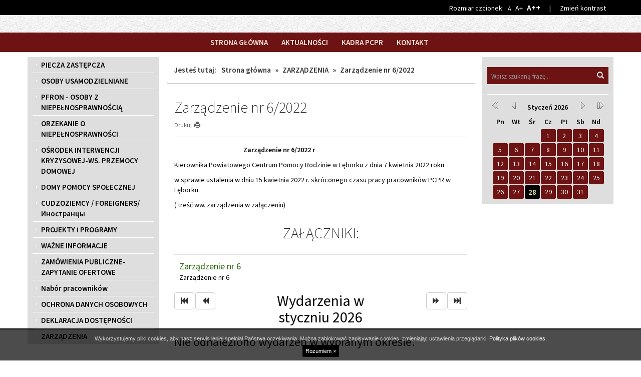

--- FILE ---
content_type: text/html; charset=UTF-8
request_url: https://lebork.naszepcpr.pl/zarzadzenia/zarzadzenie-nr-6-2022
body_size: 10077
content:

<!DOCTYPE html>
<!--[if IE 8]>         <html xml:lang="pl-pl" lang="pl-pl" class="no-js lt-ie9"> <![endif]-->
<!--[if gt IE 8]><!--> <html xml:lang="pl-pl" lang="pl-pl" class="no-js"> <!--<![endif]-->
<head>
    <meta charset="UTF-8">
    <meta http-equiv="X-UA-Compatible" content="IE=edge">
    <meta name="viewport" content="width=device-width, initial-scale=1.0">

    <title>Zarządzenie nr 6/2022 - Powiatowe Centrum Pomocy Rodzinie w Lęborku</title>

    <link rel="stylesheet" href="//fonts.googleapis.com/css?family=Source+Sans+Pro:200,200italic,300,400,400italic,600&amp;subset=latin,latin-ext" type="text/css" />

    <link rel="stylesheet" type="text/css" href="/css/fresco/fresco.css" />
    <link rel="stylesheet" type="text/css" href="/css/nivo-slider-themes/default/default.css" />
    <link rel="stylesheet" type="text/css" href="/b3/css/bootstrap.min.css" />
    <link rel="stylesheet" type="text/css" href="/css/nivo-slider.css" />
    <link rel="stylesheet" type="text/css" href="/css/main.css" />


    <!--[if IE]>
    <link rel="stylesheet" type="text/css" href="/css/ie.css" />
    <![endif]-->

    <!--[if IE 8]>
    <link rel="stylesheet" type="text/css" href="/css/ie8.css" />
    <![endif]-->

    <!--[if gte IE 9]>
      <style type="text/css">
        .gradient {
           filter: none;
        }
      </style>
    <![endif]-->

    <script src="/js/respond.min.js"></script>
    <script src="/js/custom.modernizr.js"></script>
    <script src="/js/imieniny.min.js"></script>


</head>

<body id="top">

    <a class="sr-only go-to-content" href="#content">Przejdź do głównej treści</a>
    <a class="sr-only go-to-content go-to-search" href="#search-form">Przejdź do wyszukiwarki</a>

    <div class="disabilities hidden-print">
        <div class="container">
            <span class="fonts">Rozmiar czcionek:
                <a id="fonta" href="#" title="Standardowa wielkość czcionek" style="font-size:12px;">A</a>
                <a id="fontaa" href="#" title="Powiększone czcionki" style="font-size:14px;">A+</a>
                <a id="fontaaa" href="#" title="Maksymalna wielkość i pogrubienie czcionek" style="font-size:16px;font-weight:600;">A++</a>
            </span>
            <span style="padding:0 15px">|</span>
            <span><a id="contrast" href="#">Zmień kontrast</a></span>
        </div>
    </div>

    <div class="body-wrapper">

        <div class="banner-wrapper">

            <div class="container">

                <header class="row">
                    <div id="logo" class="sr-only">
                        <p>
                            <a href="/">Powiatowe Centrum Pomocy Rodzinie w Lęborku</a>
                        </p>
                    </div>

                    <span class="visible-print" style="font-size:25px; text-align:center;">Powiatowe Centrum Pomocy Rodzinie w Lęborku</span>

                    <!-- SLIDER: -->
                                        <div class="col-lg-12 col-md-12 col-sm-12 position-slider hidden-print slider-wrapper theme-default">

                        <div id="slider" class="nivoSlider">
                            
                                                            <img src="/pliki/slider/leborkmain2.png" class="slider-img" alt=""  >
                            
                                                    </div>

                    </div>
                                        <!-- END: SLIDER -->
                </header>

            </div>

        </div>

        <!-- POSITION TOP: -->
                      
        <div class="menu-wrapper hidden-print">
            
            <div class="container">
                
                <div class="row">            

                    <div class="col-xs-12 position-top">
                        
        
    
            
        <nav class="navbar" aria-label="Menu główne">
            <!-- <div class="container"> -->
            <div>
                <div class="navbar-header">                    

                    <button type="button" class="navbar-toggle" data-toggle="collapse" data-target=".navbar-ex1-collapse">
                        <span class="sr-only">Przełącz nawigację</span>
                        <span class="icon-bar"></span>
                        <span class="icon-bar"></span>
                        <span class="icon-bar"></span>
                    </button>
                </div>

                <div class="collapse navbar-collapse navbar-ex1-collapse">
                    
                    <ul id="headerNav" class="sf-menu gradient"><li id="headerNav-90" class=" parent "><a href="/"> STRONA GŁÓWNA</a></li><li id="headerNav-148" class=" parent has-dropdown"><a href="/aktualnosci" class="sub">AKTUALNOŚCI</a><ul class="dropdown"><li class="sub-pointer"></li><li id="headerNav-651" class=" child "><a href="/aktualnosci/kampania-rodzicielstwa-zastepczego"> Kampania Rodzicielstwa Zastępczego</a></li><li id="headerNav-529" class=" child "><a href="/aktualnosci/aktualne-nabory-do-szkoly-dla-rodzicow-kandydatow-na-opiekunow-rodzin-zasteczych-programu-korekcyjno-edukacyjnego"> aktualne nabory do: "Szkoły dla Rodziców", Kandydatów na opiekunów-Rodzin Zastęczych, Programu Korekcyjno-Edukacyjnego,</a></li></ul></li><li id="headerNav-565" class=" parent "><a href="/kadra-pcpr" class="sub">KADRA PCPR</a></li><li id="headerNav-667" class=" parent "><a href="/kontakt-3" class="sub">KONTAKT</a></li></ul>
                </div>
            </div>
        </nav>
        
    


                  
                    </div>   

                </div>

            </div>

        </div>
                <!-- END: POSITION TOP -->

        <div class="container">

            <!-- POSITION FEATURE: -->
                        <!-- END: POSITION FEATURE -->

            <!-- MAIN -->

            <div class="row main">


                <!-- POSITION LEFTFIRST -->
                                <div class="col-xs-12 col-sm-6 col-md-3 col-lg-3 position-side-left hidden-print" id="menu">
                
                
                    


            <nav aria-labelledby="box-menu-header-158" class="addon-box addon-box-side-left menu-box gradient" id="box-menu-158">
            <h2 class="addon-box-header sr-only" id="box-menu-header-158">Menu</h2>
            <ul id="menu-158" class="sf-menu gradient"><li id="menu-158-171" class=" parent has-dropdown"><a href="/piecza-zastepcza" class="sub">PIECZA ZASTĘPCZA</a><ul class="dropdown"><li class="sub-pointer"></li><li id="menu-158-308" class=" child has-dropdown"><a href="/piecza-zastepcza/rodzinna"> RODZINNA</a><ul class="dropdown"><li class="sub-pointer"></li><li id="menu-158-310" class=" child "><a href="/piecza-zastepcza/rodzinna/potrzebni-rodzice-zastepczy"> potrzebni rodzice zastępczy</a></li><li id="menu-158-311" class=" child "><a href="/piecza-zastepcza/rodzinna/informacje-dla-kandydatow"> informacje dla kandydatów</a></li><li id="menu-158-314" class=" child "><a href="/piecza-zastepcza/rodzinna/szkolenie-kandydatow"> szkolenie kandydatów</a></li><li id="menu-158-469" class=" child "><a href="/piecza-zastepcza/rodzinna/dodatkowe-formy-wsparcia-dla-rodzin-zastepczych-i-rdd"> dodatkowe formy wsparcia dla rodzin zastępczych i RDD</a></li><li id="menu-158-365" class=" child "><a href="/piecza-zastepcza/rodzinna/dyzury-telefoniczne-specjalistow-dla-rodzin-zastepczych"> dyżury telefoniczne specjalistów dla rodzin zastępczych</a></li><li id="menu-158-662" class=" child "><a href="/piecza-zastepcza/rodzinna/zostan-wolontaruszem-dla-dzieci-w-pieczy-zastepczej"> zostań wolontaruszem dla dzieci w pieczy zastępczej</a></li><li id="menu-158-319" class=" child has-dropdown"><a href="/piecza-zastepcza/rodzinna/swiadczenia-dla-rodzin-zastepczych"> świadczenia dla rodzin zastępczych</a></li><li id="menu-158-315" class=" child "><a href="/piecza-zastepcza/rodzinna/powiatowy-program-rozwoju-pieczy-zastepczej-2023-2025"> Powiatowy Program Rozwoju Pieczy Zastępczej 2023-2025</a></li><li id="menu-158-518" class=" child "><a href="/piecza-zastepcza/rodzinna/standardy-umieszczania-maloletnich-w-pieczy-zastepczej-w-powiecie-leborskim">  standardy umieszczania małoletnich w pieczy zastępczej w powiecie lęborskim</a></li><li id="menu-158-599" class=" child "><a href="/piecza-zastepcza/rodzinna/kampania-spoleczna-juz-jestes"> Kampania Społeczna JUZ JESTEŚ</a></li><li id="menu-158-313" class=" child "><a href="/piecza-zastepcza/rodzinna/druki"> druki</a></li></ul></li><li id="menu-158-309" class=" child has-dropdown"><a href="/piecza-zastepcza/instytucjonalna"> INSTYTUCJONALNA</a><ul class="dropdown"><li class="sub-pointer"></li><li id="menu-158-316" class=" child "><a href="/piecza-zastepcza/instytucjonalna/dom-dla-dzieci-zakatek"> Dom dla Dzieci "Zakątek" </a></li><li id="menu-158-317" class=" child "><a href="/piecza-zastepcza/instytucjonalna/dom-dla-dzieci-siedlisko"> Dom dla Dzieci "Siedlisko"</a></li><li id="menu-158-318" class=" child "><a href="/piecza-zastepcza/instytucjonalna/centrum-obslugi-domow-dla-dzieci"> Centrum Obsługi Domów dla Dzieci</a></li><li id="menu-158-352" class=" child "><a href="/piecza-zastepcza/instytucjonalna/powiatowy-program-rozwoju-pieczy-zastepczej-2023-1"> Powiatowy Program Rozwoju Pieczy Zastępczej 2023-2025</a></li></ul></li></ul></li><li id="menu-158-175" class=" parent has-dropdown"><a href="/osoby-usamodzielniane" class="sub">OSOBY USAMODZIELNIANE</a><ul class="dropdown"><li class="sub-pointer"></li><li id="menu-158-344" class=" child "><a href="/osoby-usamodzielniane/swiadczenia-osoby-usamodzielniane-opuszczajace-piecze-zastepcza"> świadczenia-osoby usamodzielniane opuszczające pieczę zastępczą</a></li><li id="menu-158-405" class=" child "><a href="/osoby-usamodzielniane/swiadczenia-osoby-usamodzialniane-opuszczajace-placowki-z-ustawy-o-pomocy-spolecznej"> świadczenia-osoby usamodzialniane opuszczające placówki z ustawy o pomocy społecznej</a></li><li id="menu-158-343" class=" child "><a href="/osoby-usamodzielniane/mieszkanie-treningowe"> mieszkanie  treningowe</a></li><li id="menu-158-472" class=" child "><a href="/osoby-usamodzielniane/oferta-dla-osob-usamodzielnianych-i-modziezy"> oferta dla osób usamodzielnianych i modzieży </a></li><li id="menu-158-345" class=" child "><a href="/osoby-usamodzielniane/druki-2"> druki</a></li></ul></li><li id="menu-158-173" class=" parent has-dropdown"><a href="/pfron-osoby-z-niepelnosprawnoscia" class="sub">PFRON - OSOBY Z NIEPEŁNOSPRAWNOŚCIĄ</a><ul class="dropdown"><li class="sub-pointer"></li><li id="menu-158-781" class=" child "><a href="/pfron-osoby-z-niepelnosprawnoscia/asystent-osobisty-osoby-z-niepelnosprawnoscia-jednostki-samorzadu-terytorialnego-edycja-2026"> "Asystent osobisty osoby z niepełnosprawnością"- Jednostki Samorządu Terytorialnego - edycja 2026.</a></li><li id="menu-158-715" class=" child "><a href="/pfron-osoby-z-niepelnosprawnoscia/asystent-osobisty-osoby-z-niepelnosprawnoscia-karty-zgloszenia-na-2026r"> „ASYSTENT OSOBISTY OSOBY Z NIEPEŁNOSPRAWNOŚCIĄ” - KARTY ZGŁOSZENIA na 2026r.</a></li><li id="menu-158-713" class=" child "><a href="/pfron-osoby-z-niepelnosprawnoscia/ankieta-opieka-wytchnieniowa"> ANKIETA  „OPIEKA WYTCHNIENIOWA”</a></li><li id="menu-158-712" class=" child "><a href="/pfron-osoby-z-niepelnosprawnoscia/ankieta-asystent-osobisty-osoby-z-niepelnosprawnoscia"> ANKIETA  „ASYSTENT OSOBISTY OSOBY Z NIEPEŁNOSPRAWNOŚCIĄ”</a></li><li id="menu-158-320" class=" child "><a href="/pfron-osoby-z-niepelnosprawnoscia/dofinansowanie-z-pfron-wnioski"> Dofinansowanie z PFRON - WNIOSKI</a></li><li id="menu-158-321" class=" child has-dropdown"><a href="/pfron-osoby-z-niepelnosprawnoscia/program-aktywny-samorzad"> Program Aktywny Samorząd</a><ul class="dropdown"><li class="sub-pointer"></li><li id="menu-158-613" class=" child "><a href="/pfron-osoby-z-niepelnosprawnoscia/program-aktywny-samorzad/aktywny-samorzad-2025-modul-ii"> Aktywny Samorząd 2025 – MODUŁ II</a></li><li id="menu-158-575" class=" child "><a href="/pfron-osoby-z-niepelnosprawnoscia/program-aktywny-samorzad/kierunki-dzialan-oraz-warunki-brzegowe-obowiazujace-realizatorow-programu-aktywny-samorzad-w-2025-roku"> Kierunki działań oraz warunki brzegowe obowiązujące  realizatorów programu „Aktywny samorząd” w 2025 roku</a></li><li id="menu-158-354" class=" child "><a href="/pfron-osoby-z-niepelnosprawnoscia/program-aktywny-samorzad/aktywny-samorzad-wnioski"> Aktywny Samorząd - wnioski </a></li></ul></li><li id="menu-158-322" class=" child "><a href="/pfron-osoby-z-niepelnosprawnoscia/program-wyrownywania-roznic-miedzy-regionami"> Program Wyrównywania Różnic Między Regionami</a></li><li id="menu-158-568" class=" child "><a href="/pfron-osoby-z-niepelnosprawnoscia/program-sami-mieszkanie-dla-absolwenta-oraz-dostepne-mieszkanie"> Program SAMi- Mieszkanie dla absolwenta oraz Dostępne mieszkanie</a></li><li id="menu-158-323" class=" child "><a href="/pfron-osoby-z-niepelnosprawnoscia/warsztaty-terapii-zajeciowej"> Warsztaty Terapii Zajęciowej</a></li><li id="menu-158-446" class=" child "><a href="/pfron-osoby-z-niepelnosprawnoscia/door-to-door-usluga-indywidualnego-transportu"> DOOR-TO-DOOR Usługa indywidualnego transportu</a></li><li id="menu-158-648" class=" child "><a href="/pfron-osoby-z-niepelnosprawnoscia/informator-dla-osob-z-niepelnosprawnoscia-2025"> Informator dla osób z niepełnosprawnością 2025</a></li><li id="menu-158-580" class=" child "><a href="/pfron-osoby-z-niepelnosprawnoscia/ipfron"> iPFRON+</a></li><li id="menu-158-329" class=" child "><a href="/pfron-osoby-z-niepelnosprawnoscia/powiatowy-program-dzialan-na-rzecz-osob-niepelnosprawnych"> Powiatowy Program Działań na Rzecz Osób Niepełnosprawnych</a></li><li id="menu-158-511" class=" child "><a href="/pfron-osoby-z-niepelnosprawnoscia/fundacja-aktywnosci-zawodowej-realizator-pilotazowego-program-pfron-absolwent"> FUNDACJA AKTYWNOŚCI ZAWODOWEJ - Realizator Pilotażowego program PFRON „ABSOLWENT”</a></li><li id="menu-158-655" class=" child "><a href="/pfron-osoby-z-niepelnosprawnoscia/razem-mozemy-wszystko-zwiekszenie-zdolnosci-do-zatrudnienia-i-aktywizacja-osob-doroslych"> "RAZEM MOŻEMY WSZYSTKO" - zwiększenie zdolności do zatrudnienia i aktywizacja osób dorosłych</a></li><li id="menu-158-691" class=" child "><a href="/pfron-osoby-z-niepelnosprawnoscia/informuje-o-mozliwosc-nieodplatnego-przekazania-uzywanego-wozka-elektrycznego-model-express2000-w-dobrym-stanie-technicznym"> informuje o możliwość nieodpłatnego przekazania używanego wózka elektrycznego – model Express2000 w dobrym stanie technicznym.</a></li></ul></li><li id="menu-158-174" class=" parent has-dropdown"><a href="/orzekanie-o-niepelnosprawnosci" class="sub">ORZEKANIE O NIEPEŁNOSPRAWNOŚCI</a><ul class="dropdown"><li class="sub-pointer"></li><li id="menu-158-605" class=" child "><a href="/orzekanie-o-niepelnosprawnosci/swiadczenie-wspierajace-informacje"> świadczenie wspierające.  (INFORMACJE)</a></li><li id="menu-158-611" class=" child "><a href="/orzekanie-o-niepelnosprawnosci/waznosc-orzeczen"> ważność orzeczeń</a></li><li id="menu-158-328" class=" child "><a href="/orzekanie-o-niepelnosprawnosci/orzekanie"> orzekanie</a></li><li id="menu-158-326" class=" child "><a href="/orzekanie-o-niepelnosprawnosci/karta-parkingowa"> karta parkingowa</a></li><li id="menu-158-327" class=" child "><a href="/orzekanie-o-niepelnosprawnosci/legitymacje"> legitymacje</a></li><li id="menu-158-325" class=" child "><a href="/orzekanie-o-niepelnosprawnosci/druki-3"> druki</a></li></ul></li><li id="menu-158-306" class=" parent has-dropdown"><a href="/osrodek-interwencji-kryzysowej-ws-przemocy-domowej" class="sub">OŚRODEK INTERWENCJI KRYZYSOWEJ-WS. PRZEMOCY DOMOWEJ</a><ul class="dropdown"><li class="sub-pointer"></li><li id="menu-158-705" class=" child "><a href="/osrodek-interwencji-kryzysowej-ws-przemocy-domowej/procedury-oik-2025"> Procedury OIK 2025 </a></li><li id="menu-158-702" class=" child "><a href="/osrodek-interwencji-kryzysowej-ws-przemocy-domowej/szkola-dla-rodzicow"> SZKOŁA DLA RODZICÓW</a></li><li id="menu-158-675" class=" child "><a href="/osrodek-interwencji-kryzysowej-ws-przemocy-domowej/szkola-dla-rodzicow-2025"> Szkoła dla rodziców 2025</a></li><li id="menu-158-536" class=" child "><a href="/osrodek-interwencji-kryzysowej-ws-przemocy-domowej/oferta-pomocy"> Oferta pomocy</a></li><li id="menu-158-642" class=" child "><a href="/osrodek-interwencji-kryzysowej-ws-przemocy-domowej/standardy-ochrony-maloletnich"> Standardy Ochrony Małoletnich</a></li><li id="menu-158-537" class=" child has-dropdown"><a href="/osrodek-interwencji-kryzysowej-ws-przemocy-domowej/przeciwdzialanie-przemocy-domowej"> Przeciwdziałanie przemocy domowej</a><ul class="dropdown"><li class="sub-pointer"></li><li id="menu-158-633" class=" child "><a href="/osrodek-interwencji-kryzysowej-ws-przemocy-domowej/przeciwdzialanie-przemocy-domowej/podmioty-przeciwdzialania-przemocy-domowej-baza-kontaktow"> Podmioty przeciwdzialania przemocy domowej - baza kontaktów</a></li><li id="menu-158-562" class=" child "><a href="/osrodek-interwencji-kryzysowej-ws-przemocy-domowej/przeciwdzialanie-przemocy-domowej/czy-doznajesz-przemocy-domowej-kwestionariusz-samodiagnozy"> Czy doznajesz przemocy domowej - Kwestionariusz samodiagnozy</a></li><li id="menu-158-538" class=" child has-dropdown"><a href="/osrodek-interwencji-kryzysowej-ws-przemocy-domowej/przeciwdzialanie-przemocy-domowej/pomoc-dla-osob-doswiadczajacych-przemocy-domowej"> Pomoc dla osób doświadczających przemocy domowej</a></li><li id="menu-158-539" class=" child has-dropdown"><a href="/osrodek-interwencji-kryzysowej-ws-przemocy-domowej/przeciwdzialanie-przemocy-domowej/pomoc-dla-osob-stosujacych-przemoc-domowa"> Pomoc dla osób stosujących przemoc domową</a><ul class="dropdown"><li class="sub-pointer"></li><li id="menu-158-540" class=" child "><a href="/osrodek-interwencji-kryzysowej-ws-przemocy-domowej/przeciwdzialanie-przemocy-domowej/pomoc-dla-osob-stosujacych-przemoc-domowa/program-korekcyjno-edukacyjny-dla-osob-stosujacych-przemoc-domowa"> Program korekcyjno-edukacyjny dla osób stosujących przemoc domową</a></li></ul></li></ul></li><li id="menu-158-337" class=" child "><a href="/osrodek-interwencji-kryzysowej-ws-przemocy-domowej/pomoc-osobom-pokrzywdzonym-przestepstwem"> Pomoc osobom pokrzywdzonym przestępstwem</a></li><li id="menu-158-372" class=" child "><a href="/osrodek-interwencji-kryzysowej-ws-przemocy-domowej/pomoc-dla-osob-uzaleznionych"> Pomoc dla osób uzależnionych</a></li><li id="menu-158-542" class=" child has-dropdown"><a href="/osrodek-interwencji-kryzysowej-ws-przemocy-domowej/programy-projekty-realizowane-przez-oik"> Programy/projekty realizowane przez OIK</a><ul class="dropdown"><li class="sub-pointer"></li><li id="menu-158-752" class=" child "><a href="/osrodek-interwencji-kryzysowej-ws-przemocy-domowej/programy-projekty-realizowane-przez-oik/warsztaty-edukacjno-profilaktyczne-dla-dzieci-z-klas-i-iii"> Warsztaty edukacjno-profilaktyczne dla dzieci z  klas I-III</a></li><li id="menu-158-640" class=" child "><a href="/osrodek-interwencji-kryzysowej-ws-przemocy-domowej/programy-projekty-realizowane-przez-oik/projekt-jezyk-komunikacji-bez-przemocy"> Projekt "JĘZYK KOMUNIKACJI BEZ PRZEMOCY"</a></li><li id="menu-158-566" class=" child has-dropdown"><a href="/osrodek-interwencji-kryzysowej-ws-przemocy-domowej/programy-projekty-realizowane-przez-oik/projekt-przystanek-emocji-w-przemocy"> Projekt „PRZYSTANEK EMOCJI W PRZEMOCY”</a></li><li id="menu-158-543" class=" child has-dropdown"><a href="/osrodek-interwencji-kryzysowej-ws-przemocy-domowej/programy-projekty-realizowane-przez-oik/przyjazn-alternatywa-dla-przemocy"> "Przyjaźń alternatywą dla przemocy"</a></li><li id="menu-158-547" class=" child "><a href="/osrodek-interwencji-kryzysowej-ws-przemocy-domowej/programy-projekty-realizowane-przez-oik/aktywni-antyprzemocy"> "Aktywni AntyPrzemocy"</a></li></ul></li><li id="menu-158-335" class=" child has-dropdown"><a href="/osrodek-interwencji-kryzysowej-ws-przemocy-domowej/materialy-dotyczace-przeciwdzialania-przemocy-domowej"> Materiały dotyczące przeciwdziałania przemocy domowej-dla rodziców</a><ul class="dropdown"><li class="sub-pointer"></li><li id="menu-158-546" class=" child "><a href="/osrodek-interwencji-kryzysowej-ws-przemocy-domowej/materialy-dotyczace-przeciwdzialania-przemocy-domowej/dla-rodzicow-1"> Dla rodziców</a></li></ul></li><li id="menu-158-339" class=" child "><a href="/osrodek-interwencji-kryzysowej-ws-przemocy-domowej/baza-kontaktow"> Baza kontaktów</a></li><li id="menu-158-385" class=" child "><a href="/osrodek-interwencji-kryzysowej-ws-przemocy-domowej/pomoc-w-kryzysie-psychicznym"> Pomoc w kryzysie psychicznym</a></li></ul></li><li id="menu-158-307" class=" parent has-dropdown"><a href="/domy-pomocy-spolecznej" class="sub">DOMY POMOCY SPOŁECZNEJ</a><ul class="dropdown"><li class="sub-pointer"></li><li id="menu-158-360" class=" child "><a href="/domy-pomocy-spolecznej/tryb-kierowania-i-umieszczania-w-domach-pomocy-spolecznej"> Tryb kierowania i umieszczania w domach  pomocy społecznej</a></li><li id="menu-158-366" class=" child "><a href="/domy-pomocy-spolecznej/koszty-utrzymania-w-domach-pomocy-spolecznej"> Koszty utrzymania w domach pomocy społecznej</a></li></ul></li><li id="menu-158-548" class=" parent has-dropdown"><a href="/cudzoziemcy-foreigners-inostrancy" class="sub">CUDZOZIEMCY / FOREIGNERS/ Иностранцы</a><ul class="dropdown"><li class="sub-pointer"></li><li id="menu-158-632" class=" child "><a href="/cudzoziemcy-foreigners-inostrancy/informacja-dla-rodzicow-dzieci-przybywajacych-z-ukrainy-2"> informacja dla rodziców dzieci przybywających z Ukrainy</a></li><li id="menu-158-550" class=" child "><a href="/cudzoziemcy-foreigners-inostrancy/materialy-informacje-o-mozliwosci-uzyskania-pomocy"> materiały/informacje o możliwości uzyskania pomocy</a></li></ul></li><li id="menu-158-304" class=" parent has-dropdown"><a href="/projekty-i-programy" class="sub">PROJEKTY i PROGRAMY</a><ul class="dropdown"><li class="sub-pointer"></li><li id="menu-158-760" class=" child "><a href="/projekty-i-programy/restart-nowa-szansa"> „ReStart nowa szansa”</a></li><li id="menu-158-733" class=" child "><a href="/projekty-i-programy/grupa-wsparcia-piecza-zastepcza"> Grupa wsparcia-piecza zastępcza</a></li><li id="menu-158-701" class=" child "><a href="/projekty-i-programy/haramonogram-wsparcia-projekt-centrum-wsparcia-spolecznego-w-powiecie-leborskim-nr-projektu-fepm-05-17-iz-00-0041-24"> HARAMONOGRAM WSPARCIA Projekt „ Centrum wsparcia społecznego w powiecie lęborskim” (nr projektu FEPM.05.17-IZ.00-0041/24)</a></li><li id="menu-158-694" class=" child "><a href="/projekty-i-programy/regulamin-rekrutacji-i-uczestnictwa-w-projekcie-pn-centrum-wsparcia-spolecznego-w-powiecie-leborskim"> REGULAMIN REKRUTACJI I UCZESTNICTWA W PROJEKCIE PN. „CENTRUM WSPARCIA SPOŁECZNEGO W POWIECIE LĘBORSKIM”</a></li><li id="menu-158-689" class=" child "><a href="/projekty-i-programy/projekt-pn-krok-po-kroku-do-pracy"> projekt pn. „Krok po kroku do pracy"</a></li><li id="menu-158-684" class=" child "><a href="/projekty-i-programy/centrum-wsparcia-spolecznego-w-powiecie-leborskim"> Centrum wsparcia społecznego w powiecie lęborskim</a></li><li id="menu-158-682" class=" child "><a href="/projekty-i-programy/projekt-pn-rozwin-swoje-skrzydla"> projekt pn. „Rozwiń swoje skrzydła!” </a></li><li id="menu-158-676" class=" child "><a href="/projekty-i-programy/pakiet-dla-aktywnych"> Pakiet dla Aktywnych</a></li><li id="menu-158-656" class=" child "><a href="/projekty-i-programy/realizacja-bezplatnego-projektu-wczoraj-wykluczeni-dzis-aktywni"> Realizacja bezpłatnego projektu "Wczoraj wykluczeni - dziś aktywni!"</a></li><li id="menu-158-572" class=" child "><a href="/projekty-i-programy/pomorskie-dzieciom-instytucjonalna-deklaracja-gotowosci"> Pomorskie Dzieciom - instytucjonalna deklaracja gotowości</a></li><li id="menu-158-341" class=" child "><a href="/projekty-i-programy/projekt-rpo-wp-pn-centrum-uslug-spolecznych-w-powiecie-leborskim"> Projekt RPO WP pn "CENTRUM USŁUG SPOŁECZNYCH W POWIECIE LĘBORSKIM"</a></li><li id="menu-158-342" class=" child "><a href="/projekty-i-programy/projekt-rpo-wp-pn-stacja-lebork-koscierzyna-kwidzyn-miastko-slupsk-uslugi-spoleczne-wsparcia-rodziny"> Projekt RPO WP pn. ,,Stacja Lębork, Kościerzyna, Kwidzyn, Miastko, Słupsk-usługi społeczne wsparcia rodziny"</a></li><li id="menu-158-390" class=" child "><a href="/projekty-i-programy/aktywni-antyprzemocy-program-mrips"> AKTYWNI  ANTYPRZEMOCY - Program MRIPS</a></li><li id="menu-158-402" class=" child "><a href="/projekty-i-programy/projekt-pn-pomorskie-dzieciom"> Projekt pn. "Pomorskie dzieciom"</a></li><li id="menu-158-422" class=" child "><a href="/projekty-i-programy/telefon-zaufania-mlodych"> telefon zaufania MŁODYCH</a></li><li id="menu-158-570" class=" child "><a href="/projekty-i-programy/projekt-building-bridges"> Projekt - Building Bridges </a></li><li id="menu-158-592" class=" child "><a href="/projekty-i-programy/aktywizacja-zawodowa-osob-bezrobotnych-zamieszkalych-na-terenie-powiatu-leborskiego"> Aktywizacja zawodowa osób bezrobotnych zamieszkałych na terenie powiatu lęborskiego  </a></li></ul></li><li id="menu-158-495" class=" parent has-dropdown"><a href="/wazne-informacje-1" class="sub">WAŻNE INFORMACJE</a><ul class="dropdown"><li class="sub-pointer"></li><li id="menu-158-681" class=" child "><a href="/wazne-informacje-1/informacja-o-nieodplatnym-poradnictwie-prawnym-obywatelskim-oraz-mediacji">  informacja o nieodpłatnym poradnictwie prawnym, obywatelskim oraz mediacji</a></li><li id="menu-158-497" class=" child "><a href="/wazne-informacje-1/pomoc-prawna-2"> pomoc prawna </a></li><li id="menu-158-496" class=" child "><a href="/wazne-informacje-1/wolontariat-w-pcpr"> wolontariat w PCPR</a></li><li id="menu-158-498" class=" child "><a href="/wazne-informacje-1/handel-ludzmi-informacje"> handel ludźmi - informacje</a></li></ul></li><li id="menu-158-302" class=" parent has-dropdown"><a href="/zamowienia-publiczne-zapytanie-ofertowe" class="sub">ZAMÓWIENIA PUBLICZNE-ZAPYTANIE OFERTOWE</a><ul class="dropdown"><li class="sub-pointer"></li><li id="menu-158-788" class=" child "><a href="/zamowienia-publiczne-zapytanie-ofertowe/zapytanie-o-oferte-ogloszenie-nr-pcpr-da-2-2026-przeprowadzenie-programu-psychologiczno-terapeutycznego-dla-osob-stosujacych-przemoc-domowa"> ZAPYTANIE O OFERTĘ OGŁOSZENIE NR PCPR.DA.2.2026 przeprowadzenie programu psychologiczno - terapeutycznego dla osób stosujących przemoc domową</a></li><li id="menu-158-786" class=" child "><a href="/zamowienia-publiczne-zapytanie-ofertowe/zapytanie-ofertowe-ogloszenie-nr-1-fep-cws-2026"> ZAPYTANIE OFERTOWE  OGŁOSZENIE NR 1.FEP.CWS.2026</a></li><li id="menu-158-785" class=" child "><a href="/zamowienia-publiczne-zapytanie-ofertowe/zapytanie-o-oferte-ogloszenie-nr-pcpr-da-1-2026"> ZAPYTANIE O OFERTĘ                                                                                                           OGŁOSZENIE NR PCPR.DA.1.2026 </a></li><li id="menu-158-784" class=" child "><a href="/zamowienia-publiczne-zapytanie-ofertowe/zapytanie-ofertowe-ogloszenie-nr-40-fep-cws-2025"> ZAPYTANIE OFERTOWE  OGŁOSZENIE NR 40.FEP.CWS.2025</a></li><li id="menu-158-778" class=" child "><a href="/zamowienia-publiczne-zapytanie-ofertowe/zapytanie-ofertowe-ogloszenie-nr-39-fep-cws-2025"> ZAPYTANIE OFERTOWE  OGŁOSZENIE NR 39.FEP.CWS.2025</a></li><li id="menu-158-777" class=" child "><a href="/zamowienia-publiczne-zapytanie-ofertowe/zapytanie-ofertowe-ogloszenie-nr-38-fep-cws-2025"> ZAPYTANIE OFERTOWE  OGŁOSZENIE NR 38.FEP.CWS.2025</a></li><li id="menu-158-776" class=" child "><a href="/zamowienia-publiczne-zapytanie-ofertowe/ogloszenie-o-zamowieniu-pcpr-da-54-2025"> OGŁOSZENIE O ZAMÓWIENIU  PCPR.DA.54.2025 </a></li><li id="menu-158-772" class=" child "><a href="/zamowienia-publiczne-zapytanie-ofertowe/zapytanie-o-oferte-nr-53-pelnienie-funkcji-inspektora-ochrony-danych-osobowych"> Zapytanie o ofertę nr 53 Pełnienie funkcji Inspektora Ochrony Danych Osobowych</a></li><li id="menu-158-771" class=" child "><a href="/zamowienia-publiczne-zapytanie-ofertowe/zapytanie-o-oferte-52-obsluga-informatyczna-i-wsparcie-merytoryczne-przy-korzystaniu-z-systemow-informatycznych"> Zapytanie o ofertę 52 Obsługa informatyczna i wsparcie merytoryczne przy korzystaniu z systemów informatycznych</a></li><li id="menu-158-770" class=" child "><a href="/zamowienia-publiczne-zapytanie-ofertowe/zapytani-ofertowe-na-uslugi-pocztowe-2026-r"> Zapytani ofertowe na usługi pocztowe 2026 r. </a></li><li id="menu-158-769" class=" child "><a href="/zamowienia-publiczne-zapytanie-ofertowe/zapytanie-ofertowe-ogloszenie-nr-37-fep-cws-2025"> ZAPYTANIE OFERTOWE  OGŁOSZENIE NR 37.FEP.CWS.2025</a></li><li id="menu-158-768" class=" child "><a href="/zamowienia-publiczne-zapytanie-ofertowe/zapytanie-ofertowe-ogloszenie-nr-36-fep-cws-2025"> ZAPYTANIE OFERTOWE  OGŁOSZENIE NR 36.FEP.CWS.2025</a></li><li id="menu-158-767" class=" child "><a href="/zamowienia-publiczne-zapytanie-ofertowe/zapytanie-ofertowe-ogloszenie-nr-35-fep-cws-2025"> ZAPYTANIE OFERTOWE  OGŁOSZENIE NR 35.FEP.CWS.2025</a></li><li id="menu-158-761" class=" child "><a href="/zamowienia-publiczne-zapytanie-ofertowe/ogloszenie-nr-34-fep-cws-2025"> OGŁOSZENIE NR 34.FEP.CWS.2025</a></li><li id="menu-158-696" class=" child "><a href="/zamowienia-publiczne-zapytanie-ofertowe/zapytanie-o-oferte-ogloszenie-nr-25"> ZAPYTANIE O OFERTĘ OGŁOSZENIE NR 25</a></li><li id="menu-158-680" class=" child "><a href="/zamowienia-publiczne-zapytanie-ofertowe/zapytanie-o-cene-ogloszenie-nr-pcpr-da-pzp-7-2025"> ZAPYTANIE O CENĘ  OGŁOSZENIE NR PCPR.DA.PZP.7.2025</a></li></ul></li><li id="menu-158-303" class=" parent has-dropdown"><a href="/nabor-pracownikow" class="sub">Nabór pracowników</a><ul class="dropdown"><li class="sub-pointer"></li><li id="menu-158-787" class=" child "><a href="/nabor-pracownikow/od-mlodszego-do-starszego-koordynatora-koordynatorki-rodzinnej-pieczy-zastepczej-w-dziale-pieczy-zastepczej-umowa-na-zastepstwo"> OD MŁODSZEGO DO STARSZEGO KOORDYNATORA/KOORDYNATORKI RODZINNEJ PIECZY ZASTĘPCZEJ W DZIALE PIECZY ZASTĘPCZEJ (UMOWA NA ZASTĘPSTWO)</a></li><li id="menu-158-780" class=" child "><a href="/nabor-pracownikow/ogloszenie-o-naborze-na-wolne-stanowisko-urzednicze-ksiegowy"> OGŁOSZENIE O NABORZE NA WOLNE STANOWISKO URZĘDNICZE, Księgowy</a></li><li id="menu-158-773" class=" child "><a href="/nabor-pracownikow/nabor-pracownik-socjalny-w-ramach-projektu-pn-centrum-wsparcia-spolecznego-w-powiecie-leborskim-wspolfinansowanego-ze-srodkow-programu-fundusze-europejskie-dla-pomorza-2021-2027-fep-2021-2027"> Nabór PRACOWNIK SOCJALNY  w ramach projektu pn. Centrum wsparcia społecznego w powiecie lęborskim współfinansowanego ze środków programu Fundusze Europejskie dla Pomorza 2021-2027 (FEP 2021-2027)</a></li><li id="menu-158-766" class=" child "><a href="/nabor-pracownikow/inspektor-ogloszenie-o-naborze-na-wolne-stanowisko-urzednicze"> INSPEKTOR Ogłoszenie o naborze na wolne stanowisko urzędnicze</a></li><li id="menu-158-764" class=" child "><a href="/nabor-pracownikow/inspektor-w-powiatowym-centrum-pomocy-rodzinie-w-leborku-wyniki-naboru"> Inspektor w Powiatowym Centrum Pomocy Rodzinie w Lęborku (wyniki naboru)</a></li><li id="menu-158-762" class=" child "><a href="/nabor-pracownikow/nabor-na-wolne-kierownicze-stanowisko-urzednicze-kierownik-dzialu-integracji-osob-z-niepelnosprawnoscia-roztrzygniecie-naboru"> Nabór na wolne kierownicze stanowisko urzędnicze: KIEROWNIK DZIAŁU  INTEGRACJI OSÓB Z NIEPEŁNOSPRAWNOŚCIĄ - ROZTRZYGNIĘCIE NABORU</a></li><li id="menu-158-695" class=" child "><a href="/nabor-pracownikow/kierownik-dzialu-pieczy-zastepczej-umowa-na-zastepstwo-w-systemie-zadaniowego-czasu-pracy"> KIEROWNIK DZIAŁU PIECZY ZASTĘPCZEJ (umowa na zastępstwo w systemie zadaniowego czasu pracy)</a></li></ul></li><li id="menu-158-305" class=" parent "><a href="/ochrona-danych-osobowych" class="sub">OCHRONA DANYCH OSOBOWYCH</a></li><li id="menu-158-351" class=" parent "><a href="/deklaracja-dostepnosci" class="sub">DEKLARACJA DOSTĘPNOŚCI</a></li><li id="menu-158-370" class=" parent has-dropdown"><a href="/zarzadzenia" class="sub">ZARZĄDZENIA</a><ul class="dropdown"><li class="sub-pointer"></li><li id="menu-158-783" class=" child "><a href="/zarzadzenia/zarzadzenie-nr-45pdf"> Zarządzenie nr 45/2025</a></li><li id="menu-158-763" class=" child "><a href="/zarzadzenia/zarzadzenie-nr-32-2025"> Zarządzenie nr 32/2025</a></li><li id="menu-158-686" class=" child "><a href="/zarzadzenia/zarzadzenie-nr-13-2025"> Zarządzenie nr 13/2025</a></li><li id="menu-158-685" class=" child "><a href="/zarzadzenia/zarzadzenie-nr-12-2025"> Zarzadzenie nr 12/2025</a></li></ul></li></ul>        </nav>
    



                </div>

                                <!-- END: POSITION LEFTFIRST -->


                <!-- CONTENT -->
                                <div class="col-xs-12 col-sm-12 col-md-6 col-lg-6 content">
                

                    <div class="row content-inside" id="content">

                        <div class="hidden-md hidden-lg hidden-print go-to-menu"><a href="#menu" class="btn btn-block btn-lg btn-default">Przejdź do menu</a></div>

                        <div class="hidden-print">
                                                    <div class="breadcrumbs">
<span class="breadcrumbs-prefix">Jesteś tutaj:</span><a href="/">Strona główna</a> &raquo; <a href="/zarzadzenia">ZARZĄDZENIA</a> &raquo; <span>Zarządzenie nr 6/2022</span></div>                                                </div>

                        <!-- POSITION INSIDETOP -->

                        
                        <!-- END: POSITION INSIDETOP -->



                        <main class="col-lg-12">

                            

<!-- NORMAL CONTENT: -->

<div class="content-subpage">
	
	<div class="content-subpage-header">
		
		<h1>Zarządzenie nr 6/2022</h1>
		
		
		<div class="content-subpage-utilities">

			
			<div class="pull-left hidden-print">
				<a href="javascript:window.print()">
					<div class="pull-left" style="padding-right: 5px;">Drukuj </div>
					<div class="pull-left">
						<span class="glyphicon glyphicon-print"></span>
					</div>
				</a>
			</div>

			
						
			<div class="clearfix"></div>
	
		</div>
		

	</div>

	<article class="content-subpage-text">

		
		<p>&nbsp;&nbsp;&nbsp;&nbsp;&nbsp;&nbsp;&nbsp;&nbsp;&nbsp;&nbsp;&nbsp;&nbsp;&nbsp;&nbsp;&nbsp;&nbsp;&nbsp;&nbsp;&nbsp;&nbsp;&nbsp;&nbsp;&nbsp;&nbsp;&nbsp;&nbsp; &nbsp; &nbsp; &nbsp; &nbsp; &nbsp; &nbsp; &nbsp; &nbsp; &nbsp;&nbsp;<strong> Zarządzenie nr 6/2022 r</strong></p>

<p>Kierownika Powiatowego Centrum Pomocy Rodzinie w Lęborku z dnia 7 kwietnia 2022 roku</p>

<p>w sprawie ustalenia w dniu 15 kwietnia 2022 r. skr&oacute;conego czasu pracy pracownik&oacute;w PCPR w Lęborku.</p>

<p>( treść ww. zarządzenia w załączeniu)</p>
	
	</article>

</div>

<!-- END: NORMAL CONTENT -->






<!-- NEWS: -->


<!-- END: NEWS -->






<!-- GALLERIES: -->


<!-- END: GALLERIES -->






<!-- ATTACHMENTS: -->


<div class="clearfix"></div>


<h2 class="subpage-header">ZAŁĄCZNIKI:</h2>

<div class="row content-attachments">
	
	<div class="col-12 col-sm-12 col-lg-12">
		<ul class="table list">
									<li>
						<a class="att-title" href="/pliki/plik/zarzadzenie-nr-62022-1649403834.pdf" target="_blank">Zarządzenie nr 6</a><span class="content-att-filesize"></span>
												<p>Zarządzenie nr 6</p>
												
					</li>
						</ul>
		<div class="clearfix"></div>
	</div>

</div>

<!-- END: ATTACHMENTS -->



                        </main>



                        <!-- POSITION INSIDEBOTTOM -->

                        
                            <div class="col-lg-12 hidden-print">

                            
    
    
        <div class="insidebottom-addon-box eventslist">
            
<div class="row">
	
	<div class="col-lg-3 col-md-3 col-sm-3 col-xs-3">
		<a class="btn btn-default pull-left" href="?rok=2025&m=01"><span class="glyphicon glyphicon-fast-backward"></span><span class="sr-only">Sprawdź poprzedni rok</span></a>
		<a class="btn btn-default pull-left" style="margin-left:2px" href="?rok=2025&m=12"><span class="glyphicon glyphicon-backward"></span><span class="sr-only">Sprawdź poprzedni miesiąc</span></a>
	</div>
	<div class="col-lg-6 col-md-6 col-sm-6 col-xs-6" style="text-align:center;">
		<h2 style="margin: 0;">Wydarzenia w styczniu 2026</h2>
	</div>
	<div class="col-lg-3 col-md-3 col-sm-3 col-xs-3">
		<a class="btn btn-default pull-right" style="margin-left:2px" href="?rok=2027&m=01"><span class="glyphicon glyphicon-fast-forward"></span><span class="sr-only">Sprawdź kolejny rok</span></a>
		<a class="btn btn-default pull-right" href="?rok=2026&m=02"><span class="glyphicon glyphicon-forward"></span><span class="sr-only">Sprawdź kolejny miesiąc</span></a>
	</div>

</div>


	<h3>Nie odnaleziono wydarzeń w wybranym okresie.</h3>

        </div>

    



                            </div>

                        
                        <!-- END: POSITION INSIDEBOTTOM -->


                    </div>

                    <div class="row position-bottom-first-second hidden-print">

                        <!-- POSITION BOTTOMFIRST -->

                        
                        <!-- END: POSITION BOTTOMFIRST -->



                        <!-- POSITION BOTTOMSECOND -->

                        
                        <!-- END: POSITION BOTTOMSECOND -->

                    </div>

                    <div class="clearfix"></div>

                </div>
                <!-- END: CONTENT -->



                <!-- POSITION LEFTSECOND -->
                                <div class="col-xs-12 col-sm-6 col-md-3 col-lg-3 position-side-right hidden-print">
                
                
                    
<div class="position-right-container gradient">


    
        <div class="addon-box addon-box-side-right search-box">
            <h2 class="addon-box-header sr-only">Wyszukiwarka</h2>
            <form name="search" id="search-form" action="/szukaj" method="post" role="search">
                <label for="search-input">Wyszukaj na stronie:</label>
                <input id="search-input" class="form-control" name="search" type="text" value="" placeholder="Wpisz szukaną frazę..." title="Wpisz szukaną frazę" autocomplete="off">
                <button class="btn btn-default" type="submit"><span class="glyphicon glyphicon-search"></span><span class="sr-only">Wyszukaj</span></button>
            </form>
        </div>

    


    
        <div class="addon-box addon-box-side-right calendar">
            <h2 class="addon-box-header sr-only">Kalendarium</h2>
            <div id="eventscalendar">
                <div class="nc-header">
    <div>
        <a href="javascript:void(0)" onClick="updateCalendar(1,2025)" class="back-yr"><span class="sr-only">Rok wcześniej</span></a>
    </div>
    <div>
        <a href="javascript:void(0)" onClick="updateCalendar(12,2025)" class="back-mth"><span class="sr-only">Miesiąc wcześniej</span></a>
    </div>
    <div id="monthyear">
        <span class="monthname">Styczeń</span>
        <span class="yearname">2026</span>
    </div>
    <div>
        <a href="javascript:void(0)" onClick="updateCalendar(2,2026)" class="fwd-mth"><span class="sr-only">Miesiąc później</span></a>
    </div>
    <div>
        <a href="javascript:void(0)" onClick="updateCalendar(1,2027)" class="fwd-yr"><span class="sr-only">Rok później</span></a>
    </div>
</div>
<div class="nc-body">
    <div class="weekdays">
        <div class="dayname">Pn</div>
        <div class="dayname">Wt</div>
        <div class="dayname">Śr</div>
        <div class="dayname">Cz</div>
        <div class="dayname">Pt</div>
        <div class="dayname">Sb</div>
        <div class="dayname">Nd</div>
    </div>
    <div class="week week1">
            <div class="nc-day outofmonth"></div>
                <div class="nc-day outofmonth"></div>
                <div class="nc-day outofmonth"></div>
                <div class="nc-day weekday4">1</div>
                <div class="nc-day weekday5">2</div>
                <div class="nc-day weekday6">3</div>
                <div class="nc-day weekday7">4</div>
                            </div>
    <div class="week week2">
            <div class="nc-day weekday1">5</div>
                <div class="nc-day weekday2">6</div>
                <div class="nc-day weekday3">7</div>
                <div class="nc-day weekday4">8</div>
                <div class="nc-day weekday5">9</div>
                <div class="nc-day weekday6">10</div>
                <div class="nc-day weekday7">11</div>
                            </div>
    <div class="week week3">
            <div class="nc-day weekday1">12</div>
                <div class="nc-day weekday2">13</div>
                <div class="nc-day weekday3">14</div>
                <div class="nc-day weekday4">15</div>
                <div class="nc-day weekday5">16</div>
                <div class="nc-day weekday6">17</div>
                <div class="nc-day weekday7">18</div>
                            </div>
    <div class="week week4">
            <div class="nc-day weekday1">19</div>
                <div class="nc-day weekday2">20</div>
                <div class="nc-day weekday3">21</div>
                <div class="nc-day weekday4">22</div>
                <div class="nc-day weekday5">23</div>
                <div class="nc-day weekday6">24</div>
                <div class="nc-day weekday7">25</div>
                            </div>
    <div class="week week5">
            <div class="nc-day weekday1">26</div>
                <div class="nc-day weekday2">27</div>
                <div class="nc-day weekday3 today">28</div>
                <div class="nc-day weekday4">29</div>
                <div class="nc-day weekday5">30</div>
                <div class="nc-day weekday6">31</div>
                <div class="nc-day outofmonth"></div>
                            </div>
    </div>

<div class="bgimgcall"><img src="/images/opacity.png" alt="" /></div>            </div>
        </div>

    



</div>
                </div>

                                <!-- END: POSITION LEFTSECOND -->



            </div>

            <!-- END: MAIN -->





            <!-- POSITION BOTTOM -->

            
            <!-- END: POSITION BOTTOM -->

        </div>

        <!-- FOOTER -->

        <div class="footer-wrapper">

            <div class="container">

                <footer class="row hidden-print footer">
                    <div class="col-xs-12 col-sm-10 col-md-10 col-lg-10">
                        <p>Copyright © 2026 Powiatowe Centrum Pomocy Rodzinie w Lęborku</p>
                        <p>Projekt i realizacja: <a href="http://interefekt.pl">Interefekt</a></p>
                    </div>
                    <div class="col-xs-12 col-sm-2 col-md-2 col-lg-2">
                        <a href="#top" id="scrolltop" class="pull-right"><span class="glyphicon glyphicon-chevron-up"></span> Do góry</a>
                    </div>
                </footer>

            </div>

        </div>

        <!-- END: FOOTER -->

    </div>


    
<!--[if lt IE 9]>
    <script src="/js/jquery-1.11.0.min.js"></script>
    <script src="/js/jquery-migrate-1.2.1.min.js"></script>
<![endif]-->
<!--[if gte IE 9]><!-->
    <script src="/js/jquery-2.1.0.min.js"></script>
<!--<![endif]-->

<script src="/js/media.match.min.js"></script>
<script src="/js/hoverIntent.js"></script>
<script src="/js/superfish.min.js"></script>
<script src="/js/jquery.mobile.customized.min.js"></script>
<script src="/js/jquery.easing.1.3.js"></script>
<script src="/js/enquire.min.js"></script>
<script src="/b3/js/bootstrap.min.js"></script>
<!--[if gte IE 9]><!-->
<script src="/js/imagesloaded.pkgd.min.js"></script>
<script src="/js/masonry.pkgd.min.js"></script>
<!--<![endif]-->

<script src="/js/jquery.nivo.slider.pack.js"></script>
<script src="/js/fresco.js"></script>
<script src="/js/application.js"></script>



</body>
</html>




--- FILE ---
content_type: text/css
request_url: https://lebork.naszepcpr.pl/css/main.css
body_size: 4597
content:
body,
a,
p,
input,
textarea,
h1,
h2,
h3,
h4,
h5,
h6,
.h1,
.h2,
.h3,
.h4,
.h5,
.h6 {
    font-family: 'Source Sans Pro', 'Arial', 'Tahoma', 'sans-serif';
    color: #000;
}

body {
    background: #fff;
    margin: 0;
}

body,
html {
    height: 100%;
}

.body-wrapper {
    width: 100%;
    position: relative;
    overflow: hidden;
}

a {
    color: #256404;
    -webkit-transition: 0.3s;
    -moz-transition: 0.3s;
    -o-transition: 0.3s;
    transition: 0.3s;
}

a:hover,
a:focus {
    color: #2130CF;
    -webkit-transition: 0.3s;
    -moz-transition: 0.3s;
    -o-transition: 0.3s;
    transition: 0.3s;
}

.go-to-content:focus {
    background: #6c7212;
    color: #fff;
    display: block;
    position: absolute;
    top: 0;
    left: 0;
    text-decoration: underline;
    z-index: 99999;
    width: auto;
    height: auto;
    clip: auto;
    padding: 10px;
    border-bottom-right-radius: 4px;
    outline: none;
    box-shadow: 0 0 10px 0 #000;
    -webkit-box-shadow: 0 0 10px 0 #000;
}

.container {
    position: relative;
}

.disabilities {
    width: 100%;
    background: #000;
    text-align: right;
    padding: 4px;
    color: #fff;
}

.disabilities a {
    color: #fff;
}

.disabilities .fonts a {
    padding-left: 5px
}

.banner-wrapper {
    background: #f0f0f0 url(../images/bg.jpg) top center repeat;
    padding-top: 20px;
}

.menu-wrapper {
    width: 100%;
    height: auto;
    z-index: 2;
    position: relative;
    background: #6d1313;
    margin-bottom: 10px;
}

#logo p {
    margin: 15px 15px 8px 0;
}

#logo a {
    display: block;
}


/*********************************************
***************** POSITION TOP ***************
*********************************************/


/***************** TOP MENU ***************/

.navbar {
    background: none;
    padding: 0;
    margin: 0;
}

.navbar-toggle {
    background-color: #6d1313;
}

.navbar-toggle .icon-bar {
    background: #fff;
}

.navbar ul {
    display: block;
    list-style: none;
}

.navbar #headerNav {
    list-style: none;
    padding: 20px 0 0 0;
    background: #6d1313;
    border-radius: 4px;
}

.navbar ul a {
    color: #fff;
}

.navbar ul .parent>a {
    font-size: 18px;
}

.navbar #headerNav>li {
    border-bottom: 1px solid #fff;
    margin: 0 20px 20px 20px;
    padding: 0 20px 20px 20px;
}

.navbar .dropdown {
    padding: 0;
    position: static;
}

.navbar .dropdown .dropdown {
    padding: 0 0 0 10px;
}

.navbar .dropdown li {
    padding-top: 10px;
}

@media (min-width: 768px) {
    .position-top {
        padding: 0;
    }
    .navbar {
        margin: 0;
        text-align: center;
        min-height: 0;
        border: none;
    }
    .navbar-collapse {
        padding: 0;
    }
    .navbar .container {
        padding: 0;
    }
    .navbar ul {
        list-style: none;
        padding-left: 0;
    }
    .navbar #headerNav {
        margin: 0;
        padding: 0;
        width: auto;
        display: inline-block;
        background: none;
        border: none;
        float: none;
    }
    .navbar ul li {
        position: relative;
        -webkit-transition: background .2s;
        transition: background .2s;
        margin-bottom: 10px;
    }
    .navbar #headerNav>li {
        width: auto;
        margin-bottom: 0;
        border: none;
        margin: 0px 5px 0 0;
        padding: 0;
        float: left;
    }
    .navbar #headerNav>li>a {
        color: #fce9db;
        font-size: 15px;
        font-weight: 600;
        padding: 9px 11px 9px 11px;
        line-height: 21px;
        text-decoration: none;
        display: block;
        cursor: pointer;
    }
    .navbar #headerNav>li>a:hover,
    .navbar #headerNav>li>a:focus,
    .navbar #headerNav>li.focused>a {
        color: #fce9db;
        text-decoration: underline;
        transition: 0.3s;
    }
    .navbar ul ul {
        position: absolute;
        display: none;
        top: 100%;
        left: 0;
        z-index: 99;
        background: #6d1313;
        border-radius: 2px;
        min-width: 160px;
        padding: 10px;
        padding-bottom: 0;
    }
    .navbar #headerNav>li:hover>ul,
    .navbar #headerNav>li.sfHover>ul {
        display: block;
    }
    .navbar .dropdown {
        padding: 10px 10px 0 10px;
        position: absolute;
    }
    .navbar .dropdown .dropdown {
        padding: 10px 10px 0 10px;
    }
    .navbar .dropdown li {
        padding-top: 0px;
    }
    .navbar ul ul a {
        font-size: 15px;
        line-height: 21px;
        padding: 4px 8px;
        text-align: left;
        text-decoration: none;
        display: block;
        cursor: pointer;
        color: #fff;
    }
    .navbar ul ul li:hover>a,
    .navbar ul ul li a:focus {
        background: #530e0e;
        text-decoration: underline;
        border-radius: 3px;
        -webkit-transition: 0.3s;
        -moz-transition: 0.3s;
        -o-transition: 0.3s;
        transition: 0.3s;
    }
    .navbar ul ul ul {
        top: -10px;
        left: 100%;
    }
    .navbar ul li:hover,
    .navbar ul li.sfHover {
        -webkit-transition: none;
        transition: none;
    }
    .navbar ul.sf-arrows .child .sf-with-ul {
        padding-right: 2.5em;
    }
    /* styling for both css and generated arrows */
    .navbar ul.sf-arrows .child .sf-with-ul:after {
        content: '';
        position: absolute;
        top: 50%;
        right: 1em;
        margin-top: -3px;
        height: 0;
        width: 0;
        /* order of following 3 rules important for fallbacks to work */
        border: 5px solid transparent;
        border-top-color: #dFeEFF;
        /* edit this to suit design (no rgba in IE8) */
        border-top-color: rgba(255, 255, 255, .5);
    }
    .navbar ul.sf-arrows>li>.sf-with-ul:focus:after,
    .navbar ul.sf-arrows>li:hover>.sf-with-ul:after,
    .navbar ul.sf-arrows>.child.sfHover>.sf-with-ul:after {
        border-top-color: white;
        /* IE8 fallback colour */
    }
    /* styling for right-facing arrows */
    .navbar ul.sf-arrows ul .child .sf-with-ul:after {
        margin-top: -5px;
        margin-right: -3px;
        border-color: transparent;
        border-left-color: #dFeEFF;
        /* edit this to suit design (no rgba in IE8) */
        border-left-color: rgba(255, 255, 255, .5);
    }
    .navbar ul.sf-arrows ul .child li>.sf-with-ul:focus:after,
    .navbar ul.sf-arrows ul .child li:hover>.sf-with-ul:after,
    .navbar ul.sf-arrows ul .child .sfHover>.sf-with-ul:after {
        border-left-color: white;
    }
    .navbar #headerNav>li>ul>.sub-pointer {
        width: 0px;
        height: 0px;
        border-style: solid;
        border-width: 0 6px 5px 6px;
        border-color: transparent transparent #6d1313 transparent;
        position: absolute;
        top: -5px;
        left: 9px;
    }
    .navbar #headerNav>li>ul ul .sub-pointer {
        display: none;
    }
}

@media (min-width: 768px) {
    .navbar {
        height: 39px;
    }
}


/*********************************************
******************* SLIDER *******************
*********************************************/

.position-slider {
    position: relative;
    padding-right: 0;
    padding-left: 0;
    margin-top: 5px;
}

#slider {
    overflow: hidden;
    -webkit-box-shadow: none;
    box-shadow: none;
    background: none;
}

.position-slider .nivo-caption {
    padding: 9px 10px;
    background: none;
    font-size: 18px;
    font-family: 'Source Sans Pro', 'Helvetica', 'Arial', 'sans-serif';
}

.position-slider.theme-default .nivo-controlNav {
    padding: 20px 20px 15px 20px;
}


/*********************************************
************ BREADCRUMBS ************
*********************************************/

.breadcrumbs {
    color: #333;
    padding: 15px;
    line-height: 22px;
    margin-bottom: 10px;
    font-weight: 600;
    font-size: 15px;
    border-bottom: 2px solid #d3d3d3;
}

.breadcrumbs a {
    color: #333;
    margin-right: 5px;
    margin-left: 5px;
}

.breadcrumbs a:hover {
    text-decoration: underline;
    color: #EB0607;
}

.breadcrumbs span {
    /*color:#fff;*/
    margin-right: 5px;
    margin-left: 5px;
}

.breadcrumbs span.breadcrumbs-prefix {
    margin-left: 0;
}


/*********************************************
************** POSITION FEATURE **************
*********************************************/

.position-feature {
    margin-bottom: 20px;
}

.position-feature,
.position-feature p,
.position-feature span,
.position-feature h1,
.position-feature h2,
.position-feature h3,
.position-feature h4,
.position-feature h5 {
    color: #fff;
}

.position-feature a {
    color: #ccc;
}

.position-feature a:hover,
.position-feature a:focus {
    color: #ccc;
}


/*********************************************
******************* CONTENT ******************
*********************************************/

.content {
    padding-bottom: 20px;
}

.video-container {
    position: relative;
    padding-bottom: 56.25%;
    padding-top: 30px;
    height: 0;
    overflow: hidden;
}

.video-container iframe,
.video-container object,
.video-container embed {
    position: absolute;
    top: 0;
    left: 0;
    width: 100%;
    height: 100%;
}


/******** CONTENT INSIDE *********/

.content-inside {
    background: #fff;
    height: 100%;
}

.content-inside img {
    display: inline-block;
    height: auto;
    max-width: 100%;
}

.content-inside a:hover {
    text-decoration: underline;
}

.go-to-menu {
    padding: 5px
}

.go-to-menu a {
    background: #0094A0;
    border: none;
    border-radius: 2px;
    color: #fff;
}

.go-to-menu a:hover {
    background: #00707A;
    color: #fff;
}


/******** CONTENT NEWS ************/

.content-inside .content-news .content-news-item {
    margin-bottom: 10px;
    width: 100%;
}

.content-inside .content-news .content-news-item-header {
    font-weight: 300;
    font-size: 24px;
    margin: 10px 0 10px 0;
}

.content-inside .content-news .content-news-item-header {
    color: #000;
}

.content-inside .content-news .content-news-item-header a:hover,
.content-inside .content-news .content-news-item-header a:focus {
    color: #256404;
}

.content-inside .content-news .content-news-item-utilities {
    font-size: 12px;
    color: #595959;
    margin-bottom: 10px;
    margin-left: 1px;
}

.content-inside .content-news .content-news-item-content {
    border-bottom: 1px dotted #d5d5d5;
    padding-bottom: 10px;
    overflow: hidden;
}

.content-inside .content-news .content-news-item-content p {
    text-overflow: ellipsis;
    overflow: hidden;
}

.content-inside .content-news .content-news-item-content .thumbnail-news {
    max-width: 20%;
    float: left;
    margin-right: 10px;
    margin-bottom: 10px;
}

.content-inside .content-news .content-news-item-content .content-news-read-more {
    display: inline-block;
    font-weight: 400;
    font-style: italic;
    color: #fff;
    margin-top: 5px;
    padding: 5px 10px;
    background: #6d1313;
    font-size: 12px;
    position: relative;
    float: right;
    text-decoration: none;
    -webkit-transition: 0.3s;
    -moz-transition: 0.3s;
    -o-transition: 0.3s;
    transition: 0.3s;
}

.content-inside .content-news .content-news-item-content .content-news-read-more .content-news-read-more-icon {
    display: none;
}

.content-inside .content-news .content-news-item-content .content-news-read-more:hover,
.content-inside .content-news .content-news-item-content .content-news-read-more:focus {
    color: #fff;
    background: #3f0a0a;
    text-decoration: underline;
}


/************* CONTENT SUBPAGE **************/

.content-subpage-header {
    margin: 15px 0;
    padding: 0 0 15px 0;
    border-bottom: 1px solid #d5d5d5;
}

.content-subpage-header h1 {
    font-weight: 200;
    font-size: 30px;
}

.content-subpage-utilities,
.content-subpage-utilities a {
    font-size: 12px;
    color: #595959;
}

.content-subpage-utilities>div {
    padding-left: 10px;
    margin-left: 10px;
    border-left: 1px solid #DFDFDF;
}

.content-subpage-utilities>div:first-child,
.content-subpage-utilities>.clearfix {
    padding: 0;
    margin: 0;
    border-left: none;
}

.content-subpage-utilities a {
    padding-left: 5px;
}

.content-subpage-utilities a:hover {
    color: #333;
}

.content-subpage-text {
    overflow: hidden;
}

.content-homepage {
    padding-top: 30px;
}

.subpage-separator {
    height: 1px;
    background: #EBEBEB;
    margin: 30px 0;
}

.subpage-header {
    text-align: center;
    font-weight: 200;
    margin-bottom: 26px;
}


/************ CONTENT GALLERIES LIST *******/

.content-gallery-item-utilities {
    font-size: 12px;
    color: #595959;
}

.content-galleries>div {
    margin-bottom: 15px;
}

.content-galleries .thumbnail {
    -webkit-box-shadow: inset 0px 0px 21px 5px rgba(0, 0, 0, 0.1);
    box-shadow: inset 0px 0px 21px 5px rgba(0, 0, 0, 0.1);
    margin-bottom: 0;
    outline: none;
    padding: 5px;
}

.content-galleries h3,
.content-galleries h4 {
    margin-top: 0;
    font-size: 18px;
}

.image-overlay {
    position: relative;
}

.image-overlay .image-overlay-mask {
    height: 100%;
    width: 100%;
    background: #000;
    position: absolute;
    top: 0;
    left: 0;
    opacity: 0;
    -webkit-transition: opacity 0.3s;
    -moz-transition: opacity 0.3s;
    -o-transition: opacity 0.3s;
    transition: opacity 0.3s;
    -webkit-backface-visibility: hidden;
}

.image-overlay:hover .image-overlay-mask {
    opacity: 0.7;
    -webkit-transition: opacity 0.3s;
    -moz-transition: opacity 0.3s;
    -o-transition: opacity 0.3s;
    transition: opacity 0.3s;
    -webkit-backface-visibility: hidden;
}

.image-overlay-mask a {
    display: block;
    width: 100%;
    height: 100%;
}

.image-overlay-mask span {
    color: #fff;
    position: absolute;
    top: 50%;
    margin-top: -6px;
    left: 50%;
}

@media (max-width: 767px) {
    .content-galleries>div {
        padding-left: 15px!important;
        padding-right: 15px!important;
    }
}


/********** CONTENT GALLERY IMAGES ***********/

.fr-window canvas {
    left: -3000px!important;
}

.fr-window-fresco .fr-close .fr-close-icon {
    width: 23px;
    height: 23px;
}

.fr-close {
    right: 25px;
}

.gallery-images>div>div {
    margin-bottom: 20px
}

.gallery-images .thumbnail {
    -webkit-box-shadow: inset 0px 0px 21px 5px rgba(0, 0, 0, 0.1);
    box-shadow: inset 0px 0px 21px 5px rgba(0, 0, 0, 0.1);
}

.gallery-images .thumbnail:hover,
.gallery-images .thumbnail:focus {
    background: rgb(146, 96, 91);
    border: 1px solid rgb(146, 96, 91);
    -webkit-transition: 0.3s;
    -moz-transition: 0.3s;
    -o-transition: 0.3s;
    transition: 0.3s;
}


/************ CONTENT ATTACHMENTS LIST *******/

.content-attachments ul {
    list-style: none;
    margin: 0;
    padding: 0;
}

.content-attachments li {
    border-top: 1px solid #ddd;
    padding: 10px;
}

.content-attachments .att-title {
    font-size: 18px;
    margin: 10px 0 10px 0;
}

.content-att-item-utilities {
    font-size: 12px;
    color: #595959;
    margin-bottom: 10px;
}


/*********************************************
************* POSITION INSIDETOP *************
*********************************************/


/*********************************************
*********** POSITION INSIDEBOTTOM ************
*********************************************/

.eventslist-day {
    margin-top: 20px;
    padding-top: 20px;
    border-top: 1px solid #d5d5d5;
}

.eventslist-event {
    margin-bottom: 5px;
    overflow: hidden;
}

.eventslist-event p {
    margin-bottom: 0;
    margin-top: 5px;
    color: #B8ACA5;
}

.eventslist-event h3,
.eventslist-event h4 {
    margin-top: 0;
}


/*********************************************
***** POSITION BOTTOMFIRST BOTTOMSECOND ******
*********************************************/

.position-bottom-first-second>.col-lg-6 {
    /*padding:0;*/
    margin-top: 20px;
    margin-bottom: 20px;
}

@media (min-width: 992px) {
    .position-bottom-first-second>.col-lg-6 {
        padding-right: 0;
    }
    .position-bottom-first-second>.col-lg-6:first-child {
        padding-left: 0
    }
}

.addon-box-inside-bottom.counter {
    background: #fff;
    box-shadow: rgba(0, 0, 0, 0.2) 0px 2px 3px 0px, rgba(0, 0, 0, 0.2) 0px 0px 1px 0px;
    border-radius: 2px;
    padding: 13px;
    min-height: 140px;
}

.addon-box-inside-bottom.counter h4 {
    margin: 0 0 5px 0;
}

.counter p {
    margin-bottom: 2px;
}


/*********************************************
******* POSITION LEFTFIRST LEFTSECOND ********
*********************************************/

.position-right-container {
    margin-bottom: 15px;
    background: #dedede;
}

@media (min-width: 768px) {
    .position-side-left {
        padding-left: 0;
    }
    .position-side-right {
        padding-left: 0;
        padding-right: 0;
    }
}

@media (min-width: 992px) {
    .content {
        padding-left: 0;
        padding-right: 0;
    }
    .position-side-left {
        padding-right: 30px;
    }
    .position-side-right {
        padding-left: 30px;
    }
    .position-right-container {
        padding-left: 10px;
        padding-right: 10px;
    }
}

.addon-box {
    overflow: hidden;
    padding: 10px;
}

.addon-box.addon-box-side-right:first-child {
    padding: 20px;
}

.addon-box .addon-box-header {
    margin-top: 0;
    margin-bottom: 18px;
    color: #000;
    font-weight: 300;
    text-align: center;
    font-size: 18px;
    line-height: 25px;
    padding-bottom: 5px;
    border-bottom: 1px solid #fff;
}

.addon-box.addon-box-side-right .addon-box-header {
    color: #000;
    text-decoration: underline;
    border-bottom: none;
}

.addon-box-side-right,
.addon-box-side-right p {
    color: #000;
}

.addon-box .addon-box-content a {
    max-width: 100%;
    color: #000;
    text-decoration: underline;
}

.addon-box .addon-box-content img {
    display: inline-block;
    height: auto;
    max-width: 100%;
}

.addon-box.addon-box-side-left {
    margin-bottom: 15px;
}

.addon-box-side-left.textmodule {
    border-radius: 3px;
    background: #fff;
}

.position-side-right .addon-box {
    border-bottom: 1px solid #fff;
}

.position-side-right .addon-box:last-child {
    border: none;
}

.addon-box .addon-box-content {
    overflow: hidden;
    text-overflow: ellipsis;
}

.addon-box .addon-box-content p {
    overflow: hidden;
    text-overflow: ellipsis;
}

.addon-box.clock {
    height: 290px;
}

@media (min-width: 768px) {
    .addon-box.clock {
        height: 330px;
    }
}

@media (min-width: 992px) {
    .addon-box.clock {
        height: 185px;
    }
}

@media (min-width: 1200px) {
    .addon-box.clock {
        height: 150px;
    }
}

.addon-box .clock {
    display: block;
}

#clock-inner {
    padding: 0 50px;
}


/*************** MENU ************************/

.addon-box .sf-menu,
.addon-box .sf-menu ul {
    list-style: none;
}

.addon-box.menu-box {
    padding: 0 10px;
    background: #dedede;
}

.addon-box.menu-box .addon-box-header {
    color: #000;
}

.addon-box .sf-menu {
    margin: 0;
    padding: 0;
}

.addon-box .sf-menu a {
    color: #000;
    display: block;
}

.addon-box .sf-menu>li>a {
    font-weight: 600;
    font-size: 15px;
    padding: 5px 5px 5px 17px;
    background: url(../images/menu-arrow.png) 5px 13px no-repeat;
}

.addon-box .sf-menu>li {
    border-top: 1px solid #fff;
    -webkit-transition: 0.3s;
    -moz-transition: 0.3s;
    -o-transition: 0.3s;
    transition: 0.3s;
}

.addon-box .sf-menu>li:first-child {
    border-top: none;
}

.addon-box .sf-menu>li:hover,
.addon-box .sf-menu li.focused {
    background: #e8e8e8;
    border-top-right-radius: 3px;
    border-bottom-right-radius: 3px;
    -webkit-transition: 0.3s;
    -moz-transition: 0.3s;
    -o-transition: 0.3s;
    transition: 0.3s;
}

.addon-box .sf-menu a:hover,
.addon-box .sf-menu a:focus {
    color: #000;
    transition: 0.3s;
    text-decoration: underline;
}

.addon-box .sf-menu ul {
    margin: 0;
    padding: 0 10px 10px 15px;
}

.addon-box .sf-menu ul ul {
    left: 0!important;
    padding: 0px 10px 0px 10px;
}

.addon-box .sf-menu ul li a {
    border-bottom: 1px solid #fff;
    padding: 8px 0;
    line-height: 16px;
}

.addon-box .sf-menu .glyphicon {
    top: -1px;
    font-size: 9px;
    color: #b3b3b3;
}


/************ Survey *******************/

.addon-box-side-left.surveymodule {
    background: #6d1313;
}

.addon-box-side-left.surveymodule .addon-box-header {
    border-bottom: 1px solid #aaa6a3;
    color: #fff;
}

#surveymodule {
    /*padding-right:20px;*/
}

.addon-box-side-left.surveymodule legend,
.addon-box-side-left.surveymodule label {
    color: #fff;
    border: none;
    font-weight: 400;
    font-size: 14px;
    margin-bottom: 0;
}

.addon-box-side-left.surveymodule .surveymodule-buttons {
    text-align: center;
}

.addon-box-side-left.surveymodule .btn {
    background: #4a0404;
    border: none;
    color: #fff;
    font-size: 13px;
    font-weight: 400;
    -webkit-transition: 0.3s;
    -moz-transition: 0.3s;
    -o-transition: 0.3s;
    transition: 0.3s;
}

.addon-box-side-left.surveymodule .btn:hover {
    background: #000;
    text-decoration: underline;
}

.flash-error,
.flash-success {
    padding: 12px;
    border-radius: 4px;
    color: #fff;
    background: rgb(226, 70, 70);
    text-align: center;
}

.flash-success {
    background: rgb(57, 119, 27);
}


/***************** SEARCH *******************/

.search {
    padding-top: 25px;
}

.addon-box.addon-box-side-right.search-box {
    padding: 20px 0;
}

@media (min-width: 992px) {
    .search {
        padding-right: 0;
        padding-top: 3px;
    }
}

#search-form {
    position: relative;
}

#search-form label {
    display: none;
}

#search-input {
    padding: 7px 29px 5px 8px;
    width: 100%;
    border: none;
    border-radius: 0;
    background: #6d1313;
    color: #fff;
    height: 34px;
    font-size: 13px;
    outline: 0;
    -webkit-box-shadow: none;
    box-shadow: none;
}

#search-input:focus {
    background: #530e0e;
    color: #fff;
    outline: 0;
}

#search-form button {
    height: 33px;
    position: absolute;
    right: 0px;
    top: 0px;
    width: 30px;
    padding-left: 7px;
    background: transparent;
    border: none;
}

#search-form button span {
    color: #fff;
}


/*********************************************
*************** POSITION BOTTOM **************
*********************************************/


/*********************************************
******************* FOOTER *******************
*********************************************/

.footer-wrapper {
    background: #000;
}

.footer,
.footer p,
.footer a {
    color: #fff;
}

.footer {}

.footer>div {
    padding: 15px;
}


/*********************************************
******************* CALENDAR *****************
*********************************************/

.nc-header,
.weekdays,
.week {
    display: flex;
    justify-content: space-between;
}

.weekdays div {
    text-align: center;
}

.weekdays div {
    min-width: 13.5%;
    max-width: 14.2857vw;
    margin: 1px;
    padding: 3px 0;
}

.nc-header,
.nc-body {
    border: none;
    width: 100%;
}

.nc-header tr,
.nc-body tr,
.nc-header td,
.nc-body td {
    border: none;
}

.nc-header {
    margin: 5px 0;
}

.nc-header a {
    background: url(../images/arrows-gray.png) no-repeat 0 100%;
    height: 16px;
    display: block;
    width: 16px;
}

.nc-header a.back-mth {
    background-position: 0 -32px;
}

.nc-header a.fwd-mth {
    background-position: 0 -16px;
}

.nc-header a.fwd-yr {
    background-position: 0 0;
}

.nc-header .monthname,
.nc-header .yearname,
.nc-body .dayname {
    font-weight: bold;
}

.today {
    font-weight: bold;
}

.today ul li {
    font-weight: normal;
}

.nc-day {
    position: relative;
    min-width: 13.5%;
    max-width: 14.2857vw;
    margin: 1px;
    padding: 3px 0;
    text-align: center;
}

ul.nc-items {
    background: url(../images/opacity.png) repeat;
    position: absolute;
    left: auto !important;
    right: auto !important;
    top: auto !important;
    bottom: 15px !important;
    font-size: 0.8em;
    line-height: 1.1em;
    margin: 0;
    padding: 5px 10px;
    width: 180px;
    list-style: none;
    border: 1px solid #000;
    text-align: left;
    z-index: 100;
    box-shadow: 0 0 8px #333;
    border-radius: 5px;
    display: none;
}

.week1 ul.nc-items,
.week2 ul.nc-items {
    top: 15px !important;
    bottom: auto !important;
}

.weekday1 ul.nc-items {
    left: 0 !important;
}

.weekday2 ul.nc-items {
    left: -100% !important;
}

.weekday3 ul.nc-items {
    left: -200% !important;
}

.weekday4 ul.nc-items {
    left: -250% !important;
}

.weekday5 ul.nc-items {
    right: -200% !important;
}

.weekday6 ul.nc-items {
    right: -100% !important;
}

.weekday7 ul.nc-items {
    right: 0 !important;
}

.nc-day ul.nc-items li {
    padding: 3px 5px;
}

.nc-day ul.nc-items li a {
    background: none;
    display: block;
    color: #fff;
}

.nc-day ul.nc-items li a:hover {
    color: yellow;
}

.nc-day:hover ul.nc-items {
    display: block;
}

div.hasitems {
    cursor: pointer;
    background: url(../images/dot.png) no-repeat 50% 100%;
}

.bgimgcall {
    display: none;
}

.nc-body .week div {
    background: #6d1313;
    color: #fff;
    border-radius: 3px;
}

.nc-body div.hasitems {
    background: #000;
    border-radius: 3px;
    color: #E5E892;
}

.nc-body div.outofmonth {
    background: none;
    color: #b1b18e;
}

.nc-body div.today {
    font-size: 15px;
    background: #000;
    color: #E5E892;
}

.nc-header a {
    color: #fff;
    background: url(../images/arrows-gray.png) no-repeat;
    background-position: -2px -49px;
    width: 12px;
    height: 14px;
}

.nc-header a.back-mth {
    background-position: -2px -33px;
}

.nc-header a.fwd-mth {
    background-position: -2px -17px;
}

.nc-header a.fwd-yr {
    background-position: -2px -1px;
}

.nc-day ul.nc-items li a {
    font-size: 12px;
}

.nc-day ul.nc-items li a:hover {
    text-decoration: underline;
}


/*********************************************
******************* MODAL ********************
*********************************************/

.modal-content {
    background: #41241C;
    color: #fff;
    border: 1px solid #41241C;
}

.modal-body h1,
.modal-body h2,
.modal-body h3,
.modal-body h4,
.modal-body h5,
.modal-body h6,
.modal-body p,
.modal-body div,
.modal-body ul,
.modal-body li {
    color: #fff
}

.modal-footer {
    border-top: 1px solid #664B46;
}


/*********************************************
******************* PAGINATOR ********************
*********************************************/

.pager li>a,
.pager li>span {
    border: none;
    background: none;
    color: #000;
}

.pager li.active>a,
.pager li>a:hover,
.pager li>a:focus {
    background: none;
    text-decoration: underline;
    color: #097C15;
}


/*********************************************
******************* CONTACT FORM ********************
*********************************************/

.form-control.error {
    color: #fff;
    background: rgb(226, 70, 70);
    border: 1px solid rgb(226, 70, 70);
}

form label {
    font-weight: 100;
}

form label.required {
    font-weight: bold;
}

form label span.required {
    color: red;
}

pre {
    display: none;
}

--- FILE ---
content_type: application/x-javascript
request_url: https://lebork.naszepcpr.pl/js/enquire.min.js
body_size: 483
content:
// enquire.js v2.0.0 - Awesome Media Queries in JavaScript
// Copyright (c) 2013 Nick Williams - http://wicky.nillia.ms/enquire.js
// License: MIT (http://www.opensource.org/licenses/mit-license.php)

window.enquire=function(t){"use strict";function i(t,i){var n,s=0,e=t.length;for(s;e>s&&(n=i(t[s],s),n!==!1);s++);}function n(t){return"[object Array]"===Object.prototype.toString.apply(t)}function s(t){return"function"==typeof t}function e(t){this.options=t,!t.deferSetup&&this.setup()}function o(i,n){this.query=i,this.isUnconditional=n,this.handlers=[],this.mql=t(i);var s=this;this.listener=function(t){s.mql=t,s.assess()},this.mql.addListener(this.listener)}function r(){if(!t)throw Error("matchMedia not present, legacy browsers require a polyfill");this.queries={},this.browserIsIncapable=!t("only all").matches}return e.prototype={setup:function(){this.options.setup&&this.options.setup(),this.initialised=!0},on:function(){!this.initialised&&this.setup(),this.options.match&&this.options.match()},off:function(){this.options.unmatch&&this.options.unmatch()},destroy:function(){this.options.destroy?this.options.destroy():this.off()},equals:function(t){return this.options===t||this.options.match===t}},o.prototype={addHandler:function(t){var i=new e(t);this.handlers.push(i),this.mql.matches&&i.on()},removeHandler:function(t){var n=this.handlers;i(n,function(i,s){return i.equals(t)?(i.destroy(),!n.splice(s,1)):void 0})},clear:function(){i(this.handlers,function(t){t.destroy()}),this.mql.removeListener(this.listener),this.handlers.length=0},assess:function(){var t=this.mql.matches||this.isUnconditional?"on":"off";i(this.handlers,function(i){i[t]()})}},r.prototype={register:function(t,e,r){var h=this.queries,a=r&&this.browserIsIncapable;return h[t]||(h[t]=new o(t,a)),s(e)&&(e={match:e}),n(e)||(e=[e]),i(e,function(i){h[t].addHandler(i)}),this},unregister:function(t,i){var n=this.queries[t];return n&&(i?n.removeHandler(i):(n.clear(),delete this.queries[t])),this}},new r}(window.matchMedia);

--- FILE ---
content_type: application/x-javascript
request_url: https://lebork.naszepcpr.pl/js/application.js
body_size: 1948
content:
jQuery(document).ready(function () {

    var wapoMainWindowWidth = $(window).width();
    $('.sf-menu ul li').mouseover(function () {
        // checks if third level menu exist         
        var subMenuExist = $(this).find('.dropdown').length;
        if (subMenuExist > 0) {
            var subMenuWidth = $(this).find('.dropdown').width();
            var subMenuOffset = $(this).find('.dropdown').parent().offset().left + subMenuWidth;
            // if sub menu is off screen, give new position
            if ((subMenuOffset + subMenuWidth) > wapoMainWindowWidth) {
                var newSubMenuPosition = subMenuWidth + 3;
                $(this).find('.dropdown').css({
                    left: -newSubMenuPosition,
                    top: '0',
                });
            }
        }
    });

    enquire.register("screen and (min-width: 768px)", function () {
        $('.sf-menu').superfish();
    });
    disabilities();

    enquire.register("screen and (max-width: 992px)", function () {
        $(".position-side-left").detach().insertAfter(".content");
    });

    enquire.register("screen and (min-width: 992px)", function () {
        $(".position-side-left").detach().insertBefore(".content");
    });

});



$(window).bind("load", function () {

    if ($('.slider-wrapper').length) {
        $('#slider').nivoSlider({
            effect: 'sliceDown,sliceDownLeft,sliceUp,sliceUpLeft,sliceUpDown,sliceUpDownLeft,fold,boxRandom',
            animSpeed: 500,
            pauseTime: getSlidePauseTime(),
            controlNav: false,
            directionNav: false,
            pauseOnHover: false
        });
    }

    WHCheckCookies();

    $('#cookieRozumiem').click(function (e) {
        e.preventDefault();

        WHCreateCookie('cookies_accepted', 'T', 365);

        $('#cookieBoxCont').fadeOut();
    });


    $('.go-to-search').click(function () {
        $('#search-input').focus();
    });

    $('.sf-menu li a').focusin(function () {
        $(this).parent('li').addClass('focused');
    });
    $('.sf-menu li a').focusout(function () {
        $(this).parent('li').removeClass('focused');
    });


    var $container = $('.masonry');
    $container.imagesLoaded(function () {
        $container.masonry();
    });


    $.each($('.addon-box .sf-menu li a'), function (index, value) {
        if ($(this).attr('href') == window.location.pathname) {
            $(this).attr('aria-current','page');
            $(this).css('text-decoration', 'underline');
            $(this).css('font-weight', 'bold');
            $(this).parent().parent().css('display', 'block');
            $(this).parent().parent().parent().parent().css('display', 'block');
            $(this).parent('li').children('ul').css('display', 'block');
            $(this).parent('li').children('ul li ul').css('display', 'block');
        }
    });

    if ($('#popup').length && !WHReadCookie('interPop')) {
        WHCreateCookie('interPop', 'popup', 1);
        $('.modal').modal();
    }

    var contentHeight = 0;
    if ($('.position-side-left').height() >= $('.position-side-right').height())
        contentHeight = $('.position-side-left').height();
    else
        contentHeight = $('.position-side-right').height();

    if ($('.content').height() < contentHeight)
        $('.content').height(contentHeight - 15);

});



function WHCreateCookie(name, value, days) {
    var now = new Date();
    var expire = new Date();
    expire.setFullYear(now.getFullYear());
    expire.setMonth(now.getMonth());
    expire.setDate(now.getDate() + days);
    expire.setHours(0);
    expire.setMinutes(0);
    document.cookie = name + "=" + value + "; expires=" + expire.toString() + "; path=/";
}

function WHReadCookie(name) {
    var nameEQ = name + "=";
    var ca = document.cookie.split(';');
    for (var i = 0; i < ca.length; i++) {
        var c = ca[i];
        while (c.charAt(0) == ' ') c = c.substring(1, c.length);
        if (c.indexOf(nameEQ) == 0) return c.substring(nameEQ.length, c.length);
    }
    return null;
}


function WHCheckCookies() {
    if (WHReadCookie('cookies_accepted') != 'T') {
        var message_container = document.createElement('div');
        message_container.id = 'cookieBoxCont';
        var html_code = '<div id="cookieBox" class="hidden-print" style="width:100%; position:fixed; bottom:0; left:0; padding:10px 0; background-color: rgba(0, 0, 0, 0.7); border-top:2px solid #000; text-align:center;"><p style="color:#d5d5d5; font-size:11px; font-family:tahoma,arial,verdana,sans-serif; line-height:16px; margin-bottom:6px">Wykorzystujemy pliki cookies, aby nasz serwis lepiej spełniał Państwa oczekiwania. Można zablokować zapisywanie cookies, zmieniając ustawienia przeglądarki. <a href="http://interefekt.pl/cookies" target="_new" style="color:#fff; font-size:11px; font-family:tahoma,arial,verdana,sans-serif; line-height:16px;">Polityka plików cookies.</a></p><a id="cookieRozumiem" href="#" style="background:#000; padding:6px; border-radius:2px; color:#fff; font-size:11px; font-family:tahoma,arial,verdana,sans-serif; line-height:16px;">Rozumiem ×</a></div>';
        message_container.innerHTML = html_code;
        document.body.appendChild(message_container);
    }

    if (WHReadCookie('return') != 'T') {
        $.ajax({ url: "//" + document.domain + "/addviewer" })
            .done(function (data) {
                WHCreateCookie('return', 'T', 1);
            });
    }
}


function updateCalendar(curmonth, curyear) {
    var loading = document.getElementById('monthyear');
    var eventscalendar = document.getElementById('eventscalendar');


    $.ajax({
        url: "//" + document.domain + "/eventsajax?month=" + curmonth + "&year=" + curyear,
        beforeSend: function (xhr) {
            loading.innerHTML = '<img src="/images/loading.gif" border="0" align="absmiddle" />';
        }
    }).done(function (data) {
        eventscalendar.innerHTML = data;
    });
}


function getSlidePauseTime() {
    if ($('.slider-img').length > 1) {
        return 4000;
    } else {
        return 9999999999999;
    }
}























function disabilities() {
    makeContrast();
    makeFont();
}

function makeContrast() {
    if (isContrastSet()) {
        $('body').addClass('contrast');
        $('head').append('<link rel="stylesheet" type="text/css" href="/css/contrast.css" />')
    }
}

function isContrastSet() {
    if (WHReadCookie('contrast') != null) { return true; }
    return false;
}

function contrastTypeText() {
    if (isContrastSet()) { return 'Ustaw standardowy kontrast'; }
    return 'Zwiększ kontrast';
}

$(document).on('click', '#contrast', function (e) {
    e.preventDefault();
    if (isContrastSet()) {
        document.cookie = 'contrast' + '=;expires=Thu, 01 Jan 1970 00:00:01 GMT; path=/';
        location.reload();
    }
    else {
        WHCreateCookie('contrast', 'T', 365);
        location.reload();
    }
});

function makeFont() {
    if (isFontSet()) {
        $('body').addClass('font' + WHReadCookie('font'));
        $('head').append('<link rel="stylesheet" type="text/css" href="/css/font' + WHReadCookie('font') + '.css" />')
    }
}

function isFontSet() {
    if (WHReadCookie('font') != null) { return true; }
    return false;
}

$(document).on('click', '#fonta', function (e) {
    e.preventDefault();
    document.cookie = 'font' + '=;expires=Thu, 01 Jan 1970 00:00:01 GMT; path=/';
    location.reload();
});

$(document).on('click', '#fontaa', function (e) {
    e.preventDefault();
    document.cookie = 'font' + '=;expires=Thu, 01 Jan 1970 00:00:01 GMT; path=/';
    WHCreateCookie('font', 'aa', 365);
    location.reload();
});

$(document).on('click', '#fontaaa', function (e) {
    e.preventDefault();
    document.cookie = 'font' + '=;expires=Thu, 01 Jan 1970 00:00:01 GMT; path=/';
    WHCreateCookie('font', 'aaa', 365);
    location.reload();
}); 